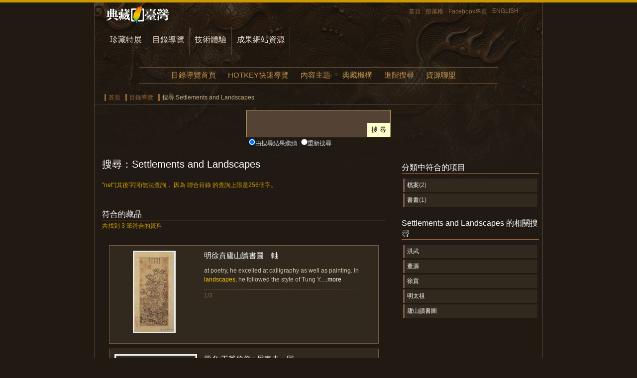

--- FILE ---
content_type: text/html;charset=big5
request_url: https://catalog.digitalarchives.tw/Search/Search.jsp?QS=Settlements+and+Landscapes
body_size: 4882
content:
























<!DOCTYPE html PUBLIC "-//W3C//DTD XHTML 1.0 Transitional//EN" "http://www.w3.org/TR/xhtml1/DTD/xhtml1-transitional.dtd">
<html xmlns="http://www.w3.org/1999/xhtml">
<head>
<meta http-equiv="Content-Type" content="text/html; charset=big5" />
<title>搜尋 Settlements and Landscapes-典藏台灣</title>
<meta name="robots" content="noindex" />
<link href="../Include/catalog.css" rel="stylesheet" type="text/css" />

<link href="http://digitalarchives.tw/Images/teldap.ico" rel="icon" type="image/x-icon" /><link href="http://digitalarchives.tw/Images/teldap.ico" rel="shortcut icon" type="image/x-icon" />
<link href="../Include/autocomplete.css" rel="stylesheet" type="text/css">
<script type="text/javascript" src="../Include/jquery-1.4.1.min.js"></script>
<script type="text/javascript" src="../Include/jquery-ui-1.7.2.custom.min.js"></script>
<script language="JavaScript" src="../Include/function.js" type="text/javascript"></script>
<script type="text/javascript" src="../Include/autocomplete.js"></script>
<script type="text/javascript" src="http://char.iis.sinica.edu.tw/API/ics.js"></script>
<!-- Google tag (gtag.js) -->
<script async src="https://www.googletagmanager.com/gtag/js?id=UA-2034446-3"></script>
<script>
  window.dataLayer = window.dataLayer || [];
  function gtag(){dataLayer.push(arguments);}
  gtag('js', new Date());

  gtag('config', 'UA-2034446-3');
</script>
<script language="JavaScript" type="text/javascript">
<!-- 

// Default Clear
function formFocus(formname,keyname){
	var strAction=eval("document."+formname+"."+keyname+".value=''");
	strAction;
}

// Google Analytics
/*  var _gaq = _gaq || [];
  _gaq.push(['_setAccount', 'UA-2034446-3']);
  _gaq.push(['_trackPageview']);

  (function() {
    var ga = document.createElement('script'); ga.type = 'text/javascript'; ga.async = true;
    ga.src = ('https:' == document.location.protocol ? 'https://ssl' : 'http://www') + '.google-analytics.com/ga.js';
    var s = document.getElementsByTagName('script')[0]; s.parentNode.insertBefore(ga, s);
  })();
*/
//AutoComplete
$(function(){
	jspAutoComplete("QS", "/keywordList.jsp");

	// bind按enter直接submit的method
	$("#QS").keydown(function(event){
		if(event.keyCode==13) {
			if ($("div.ac_results").attr("style") != null) {
				var a = $("div.ac_results").attr("style").toLowerCase();
				if (a.indexOf("display: block") == -1)
					search();
			} else 
				search();
		}	
	});
});


function jspAutoComplete(input, sourcePath) {
	$("#" + input + "").autocomplete(sourcePath);
	$("#" + input + "").setOptions({
		width: "117px",
		max: 30
	});
}

function search() {

	// advance_search.jsp 不可自動submit
	var url = window.location.toString();
	if (url.indexOf("Advanced_search", 0) != -1)
		return false;
        if(checkFlagAndSubmit())
	    document.formc.submit();
}
-->
</script>
<noscript>
</noscript>
<link href="../Include/search.css" rel="stylesheet" type="text/css" />
</head>
<body>
<!-- 頁首 -->

<div id="hander">
  <ul>
    <li><a href="http://digitalarchives.tw/" title="回到首頁" class="home">首頁</a></li>
    <li ><a href="http://digitalarchive-taiwan.blogspot.com/" title="交流部落格！">部落格</a></li>
    <li><a href="http://www.facebook.com/TELDAPenewsletter" target="_blank" title="歡迎加入Facebook專頁！">Facebook專頁</a></li>
    <li><a href="http://culture.teldap.tw/" title="ENGLISH">ENGLISH</a></li>
  </ul>
</div>
<div id="mainmenu">
  <ul>
    <li id="thisCollection"><a href="http://digitalarchives.tw/collection.jsp" title="珍藏特展">珍藏特展</a></li>
    <li><a href="../index.jsp" title="目錄導覽" name="catalogLink" id="catalogLink">目錄導覽</a></li>
    <li id="thisTechnical"><a href="http://digitalarchives.tw/technical.jsp" title="技術體驗">技術體驗</a></li>
    <li><a href="http://digitalarchives.tw/site.jsp" title="成果網站資源">成果網站資源</a></li>
  </ul>
  </div>
<!-- 主選單 -->

<div id="menu">
	<ul>
		<li class="thisHome"><a href="../index.jsp" title="目錄導覽首頁">目錄導覽首頁</a></li>
		<!--<li class="thisExpo"><a href="/System/Exhibition/Exhibition_List.jsp" title="特色藏品">特色藏品</a></li> -->
		<li class="thisHotkey"><a href="/Hotkey/index.html" title="HOTKEY快速導覽">HOTKEY快速導覽</a></li>
<!--    <li class="thisTime"><a href="/System/Timeline/Timeline.jsp" title="時間檢索">時間檢索</a></li>
		<li class="thisGeo"><a href="/System/Geography/Geography.jsp" title="地理檢索">地理檢索</a></li> -->
		<li class="thisTmp"><a href="/Catalog/Catalog.jsp" title="內容主題">內容主題</a></li>
		<li class="thisOrg"><a href="/Organization/Organization.jsp" title="典藏機構">典藏機構</a></li>
		<li class="thisAdvanced"><a href="/Search/Advanced_search.jsp" title="進階搜尋">進階搜尋</a></li>
		<li class="thisAlliance"><a href="/Alliance/Alliance.jsp" title="資源聯盟">資源聯盟</a></li>
    </ul>
</div><!-- end id mainmenu -->

<!-- 導覽列 -->
<div id="nav">
 <ul><li><a href="http://digitalarchives.tw" title="首頁">首頁</a></li><li><a href="../index.jsp" title="目錄導覽">目錄導覽</a></li><li>搜尋:Settlements and Landscapes</li></ul>
</div>
<!-- 搜尋表單-->
<div id="search">
  <form action="" method="get" name="formc" id="formc" onsubmit="return checkFlagAndSubmit()">
    <span class="searchBar">
		<input name="QS" type="text" id="QS" size="30" class="text" />
		<input type="submit" class="button" value="搜 尋"/>
    </span>
    <input name="flag" type="radio" value="1" checked="checked" class="radio" /><label for="flag">由搜尋結果繼續</label>
    <input name="flag" type="radio" value="2" class="radio" /><label for="flag">重新搜尋</label>
    <input type="hidden" name="pQS" id="pQS" value="(Settlements and Landscapes) " />
    <input type="hidden" name="pOriQS" id="pOriQS" value=" Settlements and Landscapes" />
    <input type="hidden" name="CID" id="CID" value='5' />
    <input type="hidden" name="ShowPage" value="1" />
    <input type="hidden" name="license" value="" />
  </form>
</div>

<!-- 主架構 -->
<div id="main"><!-- 內容 -->
  <div id="content">		
		<span class="thisSearch">搜尋：Settlements and Landscapes</span>
        <p class="search">&quot;net&quot;(其後字詞)無法查詢， 因為 聯合目錄 的查詢上限是256個字。</p>
			<div id="matchClassShow"> 
                        
    			    




                        
			</div>
                        













   
 	




<h1>符合的藏品</h1><p class="search">共找到 3 筆符合的資料</p><div class = "expSearch"><div class="expSearchimg"><a href="/item/00/08/3a/0a.html"><img src="http://image.digitalarchives.tw/Thumbnail/00/0f/13/26.jpg" alt="明徐賁廬山讀書圖　軸" class="expimg" onerror="imgErr(this, '')" /></a></div><div class="expbodySearch"><h2><a href="/item/00/08/3a/0a.html" title="明徐賁廬山讀書圖　軸">明徐賁廬山讀書圖　軸</a></h2><p> at poetry, he excelled at calligraphy as well as painting. In <font color="#FFCC00">landscapes</font>, he followed the style of Tung Y.....<a href="/item/00/08/3a/0a.html">more</a></p><dl><dd>1/3</dd></dl></div></div><div class = "expSearch"><div class="expSearchimg"><img src="http://digitalarchives.tw/Images/site_detail/thumb/default.jpg" class="expimg" ></div><div class="expbodySearch"><h2><a href="/item/00/65/b9/f9.html" title="題名:王爺信仰 : 屏東走一回">題名:王爺信仰 : 屏東走一回</a></h2><p> history. We can not only understand past culture but reappear the natural and human <font color="#FFCC00">landscapes</font>. All.....<a href="/item/00/65/b9/f9.html">more</a></p><dl><dd>2/3</dd></dl></div></div><div class = "expSearch"><div class="expSearchimg"><img src="http://digitalarchives.tw/Images/site_detail/thumb/default.jpg" class="expimg" ></div><div class="expbodySearch"><h2><a href="/item/00/65/ba/88.html" title="題名:屏東地區舊地名的研究：以內埔鄉為例">題名:屏東地區舊地名的研究：以...</a></h2><p> the natural and human <font color="#FFCC00">landscapes</font>. All place names have their origins, which are related to people.....<a href="/item/00/65/ba/88.html">more</a></p><dl><dd>3/3</dd></dl></div></div>

	</div>

	<div id="subMenuShow"><!--分類符合項目檢視 來源在SubMenuList.jsp-->
	


<div id="submenu"><h1>分類中符合的項目</h1><ul><li><a href="http://catalog.digitalarchives.tw/Search/Search.jsp?QS=Settlements and Landscapes&CID=85" title="檔案">檔案</a>(2)</li><li><a href="http://catalog.digitalarchives.tw/Search/Search.jsp?QS=Settlements and Landscapes&CID=98" title="書畫">書畫</a>(1)</li></ul></div>

	</div>

	<div id="keywordFillterShow"><!--關鍵詞過濾清單  KeywordFillter.jsp-->
	


<div id=keywordFillter><h1>Settlements and Landscapes 的相關搜尋</h1><ul><li><a href="http://catalog.digitalarchives.tw/Search/Search.jsp?QS=洪武">洪武</a></li><li><a href="http://catalog.digitalarchives.tw/Search/Search.jsp?QS=董源">董源</a></li><li><a href="http://catalog.digitalarchives.tw/Search/Search.jsp?QS=徐賁">徐賁</a></li><li><a href="http://catalog.digitalarchives.tw/Search/Search.jsp?QS=明太祖">明太祖</a></li><li><a href="http://catalog.digitalarchives.tw/Search/Search.jsp?QS=廬山讀書圖">廬山讀書圖</a></li></ul></div>

	</div>
    
<span id="endofMain"> </span>
</div>
<!-- 頁尾 -->


<div id="footer">
  <div class="footerCol">
    <dl>
      <dt>珍藏特展</dt>
      <dd><a href="http://digitalarchives.tw/collection.jsp">珍藏特展 </a></dd>
      <dd><a href="http://digitalarchives.tw/Theme/CCC/index.jsp">CCC創作集</a></dd>
      <dd><a href="http://digitalarchives.tw/Theme/Architecture/index.jsp">建築排排站</a></dd>
      <dd><a href="http://digitalarchives.tw/Theme/Building/index.jsp">建築轉轉樂</a></dd>
      <dd><a href="http://digitalarchives.tw/Theme/TDtemple/index.jsp">天地宮</a></dd>
      <dd><a href="http://digitalarchives.tw/Theme/Zeelandia/index.jsp">安平追想1661</a></dd>
      <dd><a href="http://digitalarchives.tw/Theme/Aboriginal/Handicraft/index.jsp">工藝大冒險</a></dd>
      <dd><a href="http://digitalarchives.tw/Theme/Aboriginal/Texorna/index.jsp">原住民儀式</a></dd>
      <dd><a href="http://digitalarchives.tw/Theme/Aboriginal/Ceremony/index.jsp">原住民服飾</a></dd>
    </dl>
    <dl>
      <dt>目錄導覽</dt>
      <dd><a href="/">聯合目錄 </a></dd>
      <dd><a href="http://catalog.digitalarchives.tw/Hotkey/Hotkey.jsp">快速關鍵詞導覽</a></dd>
      <dd><a href="http://catalog.digitalarchives.tw/Catalog/Catalog.jsp">主題分類</a></dd>
      <dd><a href="http://catalog.digitalarchives.tw/Organization/Organization.jsp">典藏機構</a></dd>
      <dd><a href="http://catalog.digitalarchives.tw/Search/Advanced_search.jsp">進階搜尋</a></dd>
    </dl>
    <dl>
      <dt>成果網站資源</dt>
      <dd><a href="http://digitalarchives.tw/site.jsp">成果網站資源庫</a></dd>
      <dd><a href="http://digitalarchives.tw/learning.jsp">教育學習</a></dd>
      <dd><a href="http://digitalarchives.tw/research.jsp">學術研究</a></dd>
      <dd><a href="http://digitalarchives.tw/licensing.jsp">創意加值</a></dd>
    </dl>
    <dl>
      <dt>工具與技術服務</dt>
      <dd><a href="http://digitalarchives.tw/technical.jsp">技術體驗 </a></dd>
      <dd><a href="http://knowledge.digitalarchives.tw/">關鍵詞標示工具</a></dd>
<!--      <dd><a href="http://digitalarchives.tw/site_detail.jsp">IPicBOX</a></dd>
      <dd><a href="http://digitalarchives.tw/site_detail.jsp">VCENTER</a></dd> 
      <dd><a href="http://oekaki.digitalarchives.tw/">Oekaki 塗鴉本</a></dd>-->
      <dd><a href="http://digitalarchives.tw/Simpleviewer/index.jsp">線上藝廊</a></dd>
      <dd><a href="http://digitalarchives.tw/Timeline/index.jsp">時間廊</a></dd>
      <dd><a href="http://digitalarchives.tw/Theme/CCCmap/index.jsp">跟著CCC創作集去旅行</a></dd>
    </dl>
    <dl>
      <dt>關於我們</dt>
      <dd><a href="http://digitalarchives.tw/introduction.jsp" title="計畫簡介">計畫簡介</a></dd>
      <dd><a href="http://digitalarchives.tw/about.jsp" title="關於本站">關於本站</a></dd>
      <dd><a href="http://digitalarchives.tw/howto.jsp" title="如何利用本站資源">如何利用本站資源</a></dd>
      <dd><a href="http://digitalarchives.tw/copyright.jsp" title="著作權聲明">著作權聲明</a></dd>
      <dd><a href="http://digitalarchives.tw/privacy.jsp" title="隱私權聲明">隱私權聲明</a></dd>
       <dd><a href="http://digitalarchives.tw/opendata.jsp" title="資源公開說明">資源公開說明</a></dd>
      <!--<dd><a href="http://digitalarchives.tw/links.jsp" title="相關連結">相關連結</a></dd> -->
      <dd><a href="http://digitalarchives.tw/sitemap.jsp" title="網站地圖">網站地圖</a></dd>
    </dl>
   <!-- <div class="footerRight">
      <dl>
        <dd></dd> 
      </dl>
    </div>-->
  </div>
  <p>中央研究院 數位文化中心<br/>
  數位典藏與數位學習國家型科技計畫 Taiwan e-Learning & Digital Archives Program, TELDAP</p>
</div><!-- end id footer -->

<script type="text/javascript">

processPage('silver','11','','','Mingliu');

$(function(){
	jspAutoComplete("QS", "../keywordList.jsp");
});


// 必須有這一個submit 才不會干擾到原本的submit動作
$('#formc').submit(function() {
	logKeyword();
});

function jspAutoComplete(input, sourcePath) {
	$("#" + input + "").autocomplete(sourcePath, {multiple: false});
	$("#" + input + "").setOptions({
		width: "117px",
		selectFirst: false,
		max: 30
	});
}

function segmentDetail(page, totalPage, url) {
	if (!isNaN(page)) {
		if (page <= totalPage && page > 0) {
			//document.formc.ShowPage.value = page;
			//document.formc.submit();
			location.href = url + "&ShowPage=" + page;
		} else
			alert("不得輸入負數，且不得大於最大頁數，本次查詢最大頁數：" + totalPage);
	} else
		alert("請輸入正整數");
}

function checkFlagAndSubmit(){
	var QS = document.getElementById('QS');
	if(QS.value != ""){
		var flag = document.getElementsByName('flag');
		
		// 重新搜尋
		if(flag[1].checked==true){
			document.getElementById('pQS').value = "";
			document.getElementById('pOriQS').value = "";
			document.getElementById('CID').value = "";
		}

		document.getElementById('ShowPage').value = "1";
		return true;
	} else {
		alert("請輸入檢索詞");
		return false;
	}
}

function getMatchClassList(QS, page) {
	$.ajax({  
		url: 'MatchClassListForSegmentPage.jsp', 
		data: {
			QS: QS,
			page: page //輸入的參數
		},
		error: function(xhr){
			alert("getMatchClassList()Fail");
		},
		cache: false,
		success: function(response){ 
			$("#matchClassShow").html(response);
		}
	});	
}

function logKeyword() {
	var QS = document.getElementById('QS').value;
	
	$.ajax({  
		url: 'LogKeyword.jsp', 
		data: {
			QS: QS
		},
		error: function(xhr){
			alert("logKeyword()Fail");
		},
		cache: false,
		success: function(response){ 
		
		}
	});	
}

// 放在function.js 會導致在IE下找不到這個function
function imgErr(img,message){
	var parent = img.parentNode;
	var text = document.createElement("img");
	text.setAttribute("src","http://digitalarchives.tw/Images/site_detail/thumb/default.jpg");							   
	text.setAttribute("class","expimg");
	text.setAttribute("width", 160);
	text.setAttribute("height", 108);
	parent.replaceChild(text,img);
}

</script>
</body>
</html>

